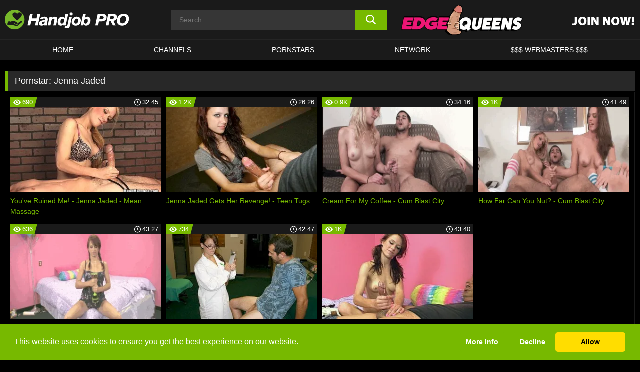

--- FILE ---
content_type: text/html; charset=UTF-8
request_url: https://www.handjob.pro/pornstars/jenna-jaded/
body_size: 85086
content:

<!doctype html>

<html lang="en-US">

	<head>

		<meta http-equiv="Content-Type" content="text/html; charset=utf-8">
		<meta name="viewport" content="width=device-width, initial-scale=1.0, maximum-scale=5.0, minimum-scale=1.0">
		
			
		
		<meta name="description" content="Watch Jenna Jaded free porn videos on HANDJOB PRO. High quality Jenna Jaded XXX movies & videos. Watch our huge selection of porn videos in HD quality on any device you own.">		
		<!-- Mobile header color -->
		
		<title>Jenna Jaded | HANDJOB PRO</title>
<style id='wp-img-auto-sizes-contain-inline-css'>
img:is([sizes=auto i],[sizes^="auto," i]){contain-intrinsic-size:3000px 1500px}
/*# sourceURL=wp-img-auto-sizes-contain-inline-css */
</style>
<style id='wp-block-library-inline-css'>
:root{--wp-block-synced-color:#7a00df;--wp-block-synced-color--rgb:122,0,223;--wp-bound-block-color:var(--wp-block-synced-color);--wp-editor-canvas-background:#ddd;--wp-admin-theme-color:#007cba;--wp-admin-theme-color--rgb:0,124,186;--wp-admin-theme-color-darker-10:#006ba1;--wp-admin-theme-color-darker-10--rgb:0,107,160.5;--wp-admin-theme-color-darker-20:#005a87;--wp-admin-theme-color-darker-20--rgb:0,90,135;--wp-admin-border-width-focus:2px}@media (min-resolution:192dpi){:root{--wp-admin-border-width-focus:1.5px}}.wp-element-button{cursor:pointer}:root .has-very-light-gray-background-color{background-color:#eee}:root .has-very-dark-gray-background-color{background-color:#313131}:root .has-very-light-gray-color{color:#eee}:root .has-very-dark-gray-color{color:#313131}:root .has-vivid-green-cyan-to-vivid-cyan-blue-gradient-background{background:linear-gradient(135deg,#00d084,#0693e3)}:root .has-purple-crush-gradient-background{background:linear-gradient(135deg,#34e2e4,#4721fb 50%,#ab1dfe)}:root .has-hazy-dawn-gradient-background{background:linear-gradient(135deg,#faaca8,#dad0ec)}:root .has-subdued-olive-gradient-background{background:linear-gradient(135deg,#fafae1,#67a671)}:root .has-atomic-cream-gradient-background{background:linear-gradient(135deg,#fdd79a,#004a59)}:root .has-nightshade-gradient-background{background:linear-gradient(135deg,#330968,#31cdcf)}:root .has-midnight-gradient-background{background:linear-gradient(135deg,#020381,#2874fc)}:root{--wp--preset--font-size--normal:16px;--wp--preset--font-size--huge:42px}.has-regular-font-size{font-size:1em}.has-larger-font-size{font-size:2.625em}.has-normal-font-size{font-size:var(--wp--preset--font-size--normal)}.has-huge-font-size{font-size:var(--wp--preset--font-size--huge)}.has-text-align-center{text-align:center}.has-text-align-left{text-align:left}.has-text-align-right{text-align:right}.has-fit-text{white-space:nowrap!important}#end-resizable-editor-section{display:none}.aligncenter{clear:both}.items-justified-left{justify-content:flex-start}.items-justified-center{justify-content:center}.items-justified-right{justify-content:flex-end}.items-justified-space-between{justify-content:space-between}.screen-reader-text{border:0;clip-path:inset(50%);height:1px;margin:-1px;overflow:hidden;padding:0;position:absolute;width:1px;word-wrap:normal!important}.screen-reader-text:focus{background-color:#ddd;clip-path:none;color:#444;display:block;font-size:1em;height:auto;left:5px;line-height:normal;padding:15px 23px 14px;text-decoration:none;top:5px;width:auto;z-index:100000}html :where(.has-border-color){border-style:solid}html :where([style*=border-top-color]){border-top-style:solid}html :where([style*=border-right-color]){border-right-style:solid}html :where([style*=border-bottom-color]){border-bottom-style:solid}html :where([style*=border-left-color]){border-left-style:solid}html :where([style*=border-width]){border-style:solid}html :where([style*=border-top-width]){border-top-style:solid}html :where([style*=border-right-width]){border-right-style:solid}html :where([style*=border-bottom-width]){border-bottom-style:solid}html :where([style*=border-left-width]){border-left-style:solid}html :where(img[class*=wp-image-]){height:auto;max-width:100%}:where(figure){margin:0 0 1em}html :where(.is-position-sticky){--wp-admin--admin-bar--position-offset:var(--wp-admin--admin-bar--height,0px)}@media screen and (max-width:600px){html :where(.is-position-sticky){--wp-admin--admin-bar--position-offset:0px}}

/*# sourceURL=wp-block-library-inline-css */
</style><style id='global-styles-inline-css'>
:root{--wp--preset--aspect-ratio--square: 1;--wp--preset--aspect-ratio--4-3: 4/3;--wp--preset--aspect-ratio--3-4: 3/4;--wp--preset--aspect-ratio--3-2: 3/2;--wp--preset--aspect-ratio--2-3: 2/3;--wp--preset--aspect-ratio--16-9: 16/9;--wp--preset--aspect-ratio--9-16: 9/16;--wp--preset--color--black: #000000;--wp--preset--color--cyan-bluish-gray: #abb8c3;--wp--preset--color--white: #ffffff;--wp--preset--color--pale-pink: #f78da7;--wp--preset--color--vivid-red: #cf2e2e;--wp--preset--color--luminous-vivid-orange: #ff6900;--wp--preset--color--luminous-vivid-amber: #fcb900;--wp--preset--color--light-green-cyan: #7bdcb5;--wp--preset--color--vivid-green-cyan: #00d084;--wp--preset--color--pale-cyan-blue: #8ed1fc;--wp--preset--color--vivid-cyan-blue: #0693e3;--wp--preset--color--vivid-purple: #9b51e0;--wp--preset--gradient--vivid-cyan-blue-to-vivid-purple: linear-gradient(135deg,rgb(6,147,227) 0%,rgb(155,81,224) 100%);--wp--preset--gradient--light-green-cyan-to-vivid-green-cyan: linear-gradient(135deg,rgb(122,220,180) 0%,rgb(0,208,130) 100%);--wp--preset--gradient--luminous-vivid-amber-to-luminous-vivid-orange: linear-gradient(135deg,rgb(252,185,0) 0%,rgb(255,105,0) 100%);--wp--preset--gradient--luminous-vivid-orange-to-vivid-red: linear-gradient(135deg,rgb(255,105,0) 0%,rgb(207,46,46) 100%);--wp--preset--gradient--very-light-gray-to-cyan-bluish-gray: linear-gradient(135deg,rgb(238,238,238) 0%,rgb(169,184,195) 100%);--wp--preset--gradient--cool-to-warm-spectrum: linear-gradient(135deg,rgb(74,234,220) 0%,rgb(151,120,209) 20%,rgb(207,42,186) 40%,rgb(238,44,130) 60%,rgb(251,105,98) 80%,rgb(254,248,76) 100%);--wp--preset--gradient--blush-light-purple: linear-gradient(135deg,rgb(255,206,236) 0%,rgb(152,150,240) 100%);--wp--preset--gradient--blush-bordeaux: linear-gradient(135deg,rgb(254,205,165) 0%,rgb(254,45,45) 50%,rgb(107,0,62) 100%);--wp--preset--gradient--luminous-dusk: linear-gradient(135deg,rgb(255,203,112) 0%,rgb(199,81,192) 50%,rgb(65,88,208) 100%);--wp--preset--gradient--pale-ocean: linear-gradient(135deg,rgb(255,245,203) 0%,rgb(182,227,212) 50%,rgb(51,167,181) 100%);--wp--preset--gradient--electric-grass: linear-gradient(135deg,rgb(202,248,128) 0%,rgb(113,206,126) 100%);--wp--preset--gradient--midnight: linear-gradient(135deg,rgb(2,3,129) 0%,rgb(40,116,252) 100%);--wp--preset--font-size--small: 13px;--wp--preset--font-size--medium: 20px;--wp--preset--font-size--large: 36px;--wp--preset--font-size--x-large: 42px;--wp--preset--spacing--20: 0.44rem;--wp--preset--spacing--30: 0.67rem;--wp--preset--spacing--40: 1rem;--wp--preset--spacing--50: 1.5rem;--wp--preset--spacing--60: 2.25rem;--wp--preset--spacing--70: 3.38rem;--wp--preset--spacing--80: 5.06rem;--wp--preset--shadow--natural: 6px 6px 9px rgba(0, 0, 0, 0.2);--wp--preset--shadow--deep: 12px 12px 50px rgba(0, 0, 0, 0.4);--wp--preset--shadow--sharp: 6px 6px 0px rgba(0, 0, 0, 0.2);--wp--preset--shadow--outlined: 6px 6px 0px -3px rgb(255, 255, 255), 6px 6px rgb(0, 0, 0);--wp--preset--shadow--crisp: 6px 6px 0px rgb(0, 0, 0);}:where(.is-layout-flex){gap: 0.5em;}:where(.is-layout-grid){gap: 0.5em;}body .is-layout-flex{display: flex;}.is-layout-flex{flex-wrap: wrap;align-items: center;}.is-layout-flex > :is(*, div){margin: 0;}body .is-layout-grid{display: grid;}.is-layout-grid > :is(*, div){margin: 0;}:where(.wp-block-columns.is-layout-flex){gap: 2em;}:where(.wp-block-columns.is-layout-grid){gap: 2em;}:where(.wp-block-post-template.is-layout-flex){gap: 1.25em;}:where(.wp-block-post-template.is-layout-grid){gap: 1.25em;}.has-black-color{color: var(--wp--preset--color--black) !important;}.has-cyan-bluish-gray-color{color: var(--wp--preset--color--cyan-bluish-gray) !important;}.has-white-color{color: var(--wp--preset--color--white) !important;}.has-pale-pink-color{color: var(--wp--preset--color--pale-pink) !important;}.has-vivid-red-color{color: var(--wp--preset--color--vivid-red) !important;}.has-luminous-vivid-orange-color{color: var(--wp--preset--color--luminous-vivid-orange) !important;}.has-luminous-vivid-amber-color{color: var(--wp--preset--color--luminous-vivid-amber) !important;}.has-light-green-cyan-color{color: var(--wp--preset--color--light-green-cyan) !important;}.has-vivid-green-cyan-color{color: var(--wp--preset--color--vivid-green-cyan) !important;}.has-pale-cyan-blue-color{color: var(--wp--preset--color--pale-cyan-blue) !important;}.has-vivid-cyan-blue-color{color: var(--wp--preset--color--vivid-cyan-blue) !important;}.has-vivid-purple-color{color: var(--wp--preset--color--vivid-purple) !important;}.has-black-background-color{background-color: var(--wp--preset--color--black) !important;}.has-cyan-bluish-gray-background-color{background-color: var(--wp--preset--color--cyan-bluish-gray) !important;}.has-white-background-color{background-color: var(--wp--preset--color--white) !important;}.has-pale-pink-background-color{background-color: var(--wp--preset--color--pale-pink) !important;}.has-vivid-red-background-color{background-color: var(--wp--preset--color--vivid-red) !important;}.has-luminous-vivid-orange-background-color{background-color: var(--wp--preset--color--luminous-vivid-orange) !important;}.has-luminous-vivid-amber-background-color{background-color: var(--wp--preset--color--luminous-vivid-amber) !important;}.has-light-green-cyan-background-color{background-color: var(--wp--preset--color--light-green-cyan) !important;}.has-vivid-green-cyan-background-color{background-color: var(--wp--preset--color--vivid-green-cyan) !important;}.has-pale-cyan-blue-background-color{background-color: var(--wp--preset--color--pale-cyan-blue) !important;}.has-vivid-cyan-blue-background-color{background-color: var(--wp--preset--color--vivid-cyan-blue) !important;}.has-vivid-purple-background-color{background-color: var(--wp--preset--color--vivid-purple) !important;}.has-black-border-color{border-color: var(--wp--preset--color--black) !important;}.has-cyan-bluish-gray-border-color{border-color: var(--wp--preset--color--cyan-bluish-gray) !important;}.has-white-border-color{border-color: var(--wp--preset--color--white) !important;}.has-pale-pink-border-color{border-color: var(--wp--preset--color--pale-pink) !important;}.has-vivid-red-border-color{border-color: var(--wp--preset--color--vivid-red) !important;}.has-luminous-vivid-orange-border-color{border-color: var(--wp--preset--color--luminous-vivid-orange) !important;}.has-luminous-vivid-amber-border-color{border-color: var(--wp--preset--color--luminous-vivid-amber) !important;}.has-light-green-cyan-border-color{border-color: var(--wp--preset--color--light-green-cyan) !important;}.has-vivid-green-cyan-border-color{border-color: var(--wp--preset--color--vivid-green-cyan) !important;}.has-pale-cyan-blue-border-color{border-color: var(--wp--preset--color--pale-cyan-blue) !important;}.has-vivid-cyan-blue-border-color{border-color: var(--wp--preset--color--vivid-cyan-blue) !important;}.has-vivid-purple-border-color{border-color: var(--wp--preset--color--vivid-purple) !important;}.has-vivid-cyan-blue-to-vivid-purple-gradient-background{background: var(--wp--preset--gradient--vivid-cyan-blue-to-vivid-purple) !important;}.has-light-green-cyan-to-vivid-green-cyan-gradient-background{background: var(--wp--preset--gradient--light-green-cyan-to-vivid-green-cyan) !important;}.has-luminous-vivid-amber-to-luminous-vivid-orange-gradient-background{background: var(--wp--preset--gradient--luminous-vivid-amber-to-luminous-vivid-orange) !important;}.has-luminous-vivid-orange-to-vivid-red-gradient-background{background: var(--wp--preset--gradient--luminous-vivid-orange-to-vivid-red) !important;}.has-very-light-gray-to-cyan-bluish-gray-gradient-background{background: var(--wp--preset--gradient--very-light-gray-to-cyan-bluish-gray) !important;}.has-cool-to-warm-spectrum-gradient-background{background: var(--wp--preset--gradient--cool-to-warm-spectrum) !important;}.has-blush-light-purple-gradient-background{background: var(--wp--preset--gradient--blush-light-purple) !important;}.has-blush-bordeaux-gradient-background{background: var(--wp--preset--gradient--blush-bordeaux) !important;}.has-luminous-dusk-gradient-background{background: var(--wp--preset--gradient--luminous-dusk) !important;}.has-pale-ocean-gradient-background{background: var(--wp--preset--gradient--pale-ocean) !important;}.has-electric-grass-gradient-background{background: var(--wp--preset--gradient--electric-grass) !important;}.has-midnight-gradient-background{background: var(--wp--preset--gradient--midnight) !important;}.has-small-font-size{font-size: var(--wp--preset--font-size--small) !important;}.has-medium-font-size{font-size: var(--wp--preset--font-size--medium) !important;}.has-large-font-size{font-size: var(--wp--preset--font-size--large) !important;}.has-x-large-font-size{font-size: var(--wp--preset--font-size--x-large) !important;}
/*# sourceURL=global-styles-inline-css */
</style>

<link rel='stylesheet' id='teamk-style-css' href='https://www.handjob.pro/wp-content/themes/teamk/style.css?ver=6.9' media='all' />
<link rel='stylesheet' id='tks-cookies-css-css' href='https://www.handjob.pro/wp-content/plugins/teamk-shonichi/css/cookies.css?ver=6.9' media='print' onload="this.media='all'" />

	<!-- Begin Team K Shonichi SEO -->
	<meta name="description" content="">
	<link rel="canonical" href="https://www.handjob.pro/pornstars/jenna-jaded/">
	<meta name="robots" content="max-snippet:-1, max-image-preview:large, max-video-preview:-1">

	<!-- End Team K Shonichi SEO -->
<link rel="icon" type="image/png" href="/wp-content/uploads/fbrfg/favicon-96x96.png" sizes="96x96" />
<link rel="icon" type="image/svg+xml" href="/wp-content/uploads/fbrfg/favicon.svg" />
<link rel="shortcut icon" href="/wp-content/uploads/fbrfg/favicon.ico" />
<link rel="apple-touch-icon" sizes="180x180" href="/wp-content/uploads/fbrfg/apple-touch-icon.png" />
<meta name="apple-mobile-web-app-title" content="Handjob Pro" />
<link rel="manifest" href="/wp-content/uploads/fbrfg/site.webmanifest" /><!-- Analytics by WP Statistics - https://wp-statistics.com -->

<style id="teamk-css-vars" data-ver="20fd1e0cbe6c4f71152c3fb1fc11479d">:root{--primary-color: #77B900;--bg-color: #000000;--header-bg-color: #1A1A1A;--logo-height: 40px;--site-max-width: 1340px;--header-height: 80px;--sidebar-width: 300px;}</style>

<script type="application/ld+json">{"@context": "https://schema.org","@graph": [{"@type": "WebSite","@id": "https://www.handjob.pro/#website","url": "https://www.handjob.pro","inLanguage": "en-US","name": "HANDJOB PRO","description": "Free HandJob &amp; Tugs Sex Videos and Movies","isFamilyFriendly": false,"potentialAction": {"@type": "SearchAction","target": "https://www.handjob.pro/?s={search_term_string}","query-input": "required name=search_term_string"},"publisher":{"@id":"https://www.handjob.pro/#organization"}},{"@type":"Organization","@id":"https://www.handjob.pro/#organization","name":"HANDJOB PRO","url":"https://www.handjob.pro","logo":{  "@type":"ImageObject",  "url":"https:\/\/www.handjob.pro\/img\/themeIMGs\/NewLogo.svg",  "contentUrl":"https:\/\/www.handjob.pro\/img\/themeIMGs\/NewLogo.svg","encodingFormat":"image\/svg+xml"}},{"@type": "BreadcrumbList","@id": "https://www.handjob.pro/#breadcrumbs","name": "Breadcrumbs","itemListElement": [{"@type": "ListItem","position": 1,"item": {"@id": "https://www.handjob.pro","url": "https://www.handjob.pro","name": "HANDJOB PRO"}},{"@type": "ListItem","position": 2,"item": {"@id": "https://www.handjob.pro/pornstars/jenna-jaded/","url": "https://www.handjob.pro/pornstars/jenna-jaded/","name": "Jenna Jaded"}}]}]}</script>


<script async src="https://www.googletagmanager.com/gtag/js?id=G-ZGBDCHYHJ7"></script>

<script type="text/plain" class="ce-script">

    window.dataLayer = window.dataLayer || [];
	function gtag(){dataLayer.push(arguments);}
    gtag('js', new Date());

    gtag('config', 'G-ZGBDCHYHJ7' );
			
</script>

<meta name="theme-color" content="#000000" />
<!-- BEGIN TWITTER DATA -->
<meta name="twitter:card" content="summary_large_image" />
<meta name="twitter:site" content="@SamuraiJuuGo" />
<meta name="twitter:title" content="HANDJOB PRO" />
<meta name="twitter:description" content="Free HandJob &amp; Tugs Sex Videos and Movies" />
<meta name="twitter:image" content="" />
<meta name="twitter:image:alt" content="Free HandJob &amp; Tugs Sex Videos and Movies" />
<!-- END TWITTER DATA -->
<!-- BEGIN OPEN GRAPH DATA -->
<meta property="og:site_name" content="HANDJOB PRO" />
<meta property="og:locale" content="en_US" />
<meta property="og:type" content="website" />
<meta property="og:title" content="HANDJOB PRO" />
<meta property="og:description" content="Free HandJob &amp; Tugs Sex Videos and Movies" />
<meta property="og:url" content="https://www.handjob.pro/" />
<!-- END OPEN GRAPH DATA -->
<style>#site-navigationNoMobile .current-menu-item a {
	border-bottom: 2px solid #77B900;
}

#site-navigationNoMobile li:hover > a, #site-navigationNoMobile ul li.current-menu-item a {
    border-bottom: 2px solid #77B900;
}

a {
	color: #77B900;
}
a:hover, a:focus, a:active {
    color: #77B900;
}

</style>
		
	</head>

	<body class="archive tax-Pornstar term-jenna-jaded term-1254 wp-theme-teamk isTax" data="1254">

		<!-- Div para detectar AdBlocks -->

		<div id="notify" class="300x250 ads advertising ad advertisment" style="width: 0px; height: 0px; display: block;"></div>

		<!-- END Div para detectar AdBlocks -->

		<div id="page" class="site">
		
		<!-- Barra superior para futuro uso -->
		
					
				<div style="background: black;">
					<div id="topBarID" class="topBarCLS">
											</div>
				</div>
			
						
		<!-- Fin barra superior -->

		<!-- Header Mobile -->

		<div id="site-navigation">

			<div class="logo-search d-flex">

				<div class="mobile-container d-flex align-items-center justify-content-between">

					<!-- Menu mobile -->

					<button class="navbar-toggler hamburger hamburger--slider" type="button" data-toggle="collapse" data-target="#navbarNavDropdown" aria-controls="navbarNavDropdown" aria-expanded="false" aria-label="Toggle navigation">

						<span class="hamburger-box">

							<span class="hamburger-inner"></span>

						</span>

					</button>

					<!-- Your site title as branding in the menu -->

					<div class="navbar-brand mb-0">

												<a href="https://www.handjob.pro" class="logoA">
								<img alt="logo" class="logoIMG" src="/img/themeIMGs/NewLogo.svg">
							</a>
						
					</div>
						
					<!-- end custom logo -->

					<div class="search-menu-mobile">
						<div class="header-search-mobile">
							<svg version="1.1" xmlns="http://www.w3.org/2000/svg" xmlns:xlink="http://www.w3.org/1999/xlink" x="0px" y="0px" viewBox="0 0 73 72.9" xml:space="preserve">
							<path d="M71.8,66L53.9,48.1c9-11.7,8.1-28.6-2.7-39.3C45.3,2.9,37.7,0,30,0S14.7,2.9,8.8,8.8c-11.7,11.7-11.7,30.7,0,42.4
								C14.7,57.1,22.3,60,30,60c6.4,0,12.8-2,18.1-6.1l18,17.8c0.8,0.8,1.8,1.2,2.9,1.2c1,0,2.1-0.4,2.9-1.2C73.4,70.2,73.4,67.6,71.8,66z
								M30.1,51.9c-5.9,0-11.3-2.3-15.5-6.4c-8.5-8.5-8.5-22.4,0-31c4.1-4.1,9.6-6.4,15.5-6.4s11.3,2.3,15.5,6.4S52,24.1,52,30
								s-2.3,11.3-6.4,15.5S35.9,51.9,30.1,51.9z"/>
							</svg>
						</div>	
					</div>

				</div>	

			</div>

			<div class="header-search">

				<form role="search" method="get" id="searchformMobile" action="https://www.handjob.pro">        

					<input class="input-group-field" value="" placeholder="Search..." name="s" id="sM" type="search">                

					<button aria-label="search button" class="fa-input" type="submit" id="searchsubmitMobile" value="">
						<svg version="1.1" xmlns="http://www.w3.org/2000/svg" xmlns:xlink="http://www.w3.org/1999/xlink" x="0px" y="0px" viewBox="0 0 73 72.9" xml:space="preserve">
							<path d="M71.8,66L53.9,48.1c9-11.7,8.1-28.6-2.7-39.3C45.3,2.9,37.7,0,30,0S14.7,2.9,8.8,8.8c-11.7,11.7-11.7,30.7,0,42.4
								C14.7,57.1,22.3,60,30,60c6.4,0,12.8-2,18.1-6.1l18,17.8c0.8,0.8,1.8,1.2,2.9,1.2c1,0,2.1-0.4,2.9-1.2C73.4,70.2,73.4,67.6,71.8,66z
								M30.1,51.9c-5.9,0-11.3-2.3-15.5-6.4c-8.5-8.5-8.5-22.4,0-31c4.1-4.1,9.6-6.4,15.5-6.4s11.3,2.3,15.5,6.4S52,24.1,52,30
								s-2.3,11.3-6.4,15.5S35.9,51.9,30.1,51.9z"/>
						</svg>
					</button>     

				</form>

			</div>

			<nav class="navbar-mobile navbar-expand-md navbar-dark">	

				<div class="container">

					<!-- The WordPress Menu goes here -->

					<div id="navbarNavDropdown" class="collapse navbar-collapse">
						<div class="menu-header-container"><ul class="navbar-nav ml-auto"><li id="menu-item-7" class="menu-item menu-item-type-custom menu-item-object-custom menu-item-home menu-item-7"><a href="https://www.handjob.pro/">HOME</a></li>
<li id="menu-item-1400" class="menu-item menu-item-type-custom menu-item-object-custom menu-item-1400"><a href="https://www.handjob.pro/channels/">CHANNELS</a></li>
<li id="menu-item-8459" class="menu-item menu-item-type-post_type menu-item-object-page menu-item-8459"><a href="https://www.handjob.pro/porn-stars/">Pornstars</a></li>
<li id="menu-item-16329" class="menu-item menu-item-type-post_type menu-item-object-page menu-item-16329"><a href="https://www.handjob.pro/network/">Network</a></li>
<li id="menu-item-8461" class="menu-item menu-item-type-custom menu-item-object-custom menu-item-8461"><a target="_blank" href="https://aff.samurai15.com/">$$$ WEBMASTERS $$$</a></li>
</ul></div><script type="application/ld+json">{"@context":"https://schema.org","@graph":[{"@type":"SiteNavigationElement","@id":"https:\/\/www.handjob.pro\/#nav-header","name":"Header","hasPart":[{"@type":"SiteNavigationElement","@id":"https:\/\/www.handjob.pro\/","name":"HOME","url":"https:\/\/www.handjob.pro\/"},{"@type":"SiteNavigationElement","@id":"https:\/\/www.handjob.pro\/channels\/","name":"CHANNELS","url":"https:\/\/www.handjob.pro\/channels\/"},{"@type":"SiteNavigationElement","@id":"https:\/\/www.handjob.pro\/porn-stars\/","name":"Pornstars","url":"https:\/\/www.handjob.pro\/porn-stars\/"},{"@type":"SiteNavigationElement","@id":"https:\/\/www.handjob.pro\/network\/","name":"Network","url":"https:\/\/www.handjob.pro\/network\/"},{"@type":"SiteNavigationElement","@id":"https:\/\/aff.samurai15.com\/","name":"$$$ WEBMASTERS $$$","url":"https:\/\/aff.samurai15.com\/"}]}]}</script>						
					</div>
				</div>
				<!-- .container -->

			</nav><!-- .site-navigation -->

		</div>

		<!-- END Header Mobile -->

		<!-- Header -->


		<header id="masthead" class="site-header isTaxHeader">
			
			
			<div class="site-branding cellLogo" style="grid-template-columns: calc((90% - 478px)/2) calc((110% - 478px)/2) 468px;">
				
				<!-- Logo Begin -->	

				<div class="logoDIV">

										<a href="https://www.handjob.pro" class="logoA">
							<img alt="logo" class="logoIMG" src="/img/themeIMGs/NewLogo.svg">						</a>
									</div>
				
				<!-- Logo End -->

				<!-- Search Begin -->

									
						<div class="searchDIV">
							<div class="header-search-2">
								<form role="search" method="get" id="searchform" action="https://www.handjob.pro">        
									<input class="input-group-field" value="" placeholder="Search..." name="s" id="s" type="search">                
									<button aria-label="search button" class="fa-input" type="submit" id="searchsubmit" value="">
										<svg version="1.1" xmlns="http://www.w3.org/2000/svg" xmlns:xlink="http://www.w3.org/1999/xlink" x="0px" y="0px" viewBox="0 0 73 72.9" xml:space="preserve">
											<path d="M71.8,66L53.9,48.1c9-11.7,8.1-28.6-2.7-39.3C45.3,2.9,37.7,0,30,0S14.7,2.9,8.8,8.8c-11.7,11.7-11.7,30.7,0,42.4
												C14.7,57.1,22.3,60,30,60c6.4,0,12.8-2,18.1-6.1l18,17.8c0.8,0.8,1.8,1.2,2.9,1.2c1,0,2.1-0.4,2.9-1.2C73.4,70.2,73.4,67.6,71.8,66z
												M30.1,51.9c-5.9,0-11.3-2.3-15.5-6.4c-8.5-8.5-8.5-22.4,0-31c4.1-4.1,9.6-6.4,15.5-6.4s11.3,2.3,15.5,6.4S52,24.1,52,30
												s-2.3,11.3-6.4,15.5S35.9,51.9,30.1,51.9z"/>
										</svg>			        			</button>     
								</form>
							</div>
						</div>

					
				<!-- Search END -->

					

						<div class="sdaDIV" id="sdaDIVid">

							<div class="WIDGETGRIDHEADER">

								<section id="widget_sav-6" class="widget widgetSDA widgets-sidebar">
                    <div class="widgetWrapper">

                    <div class="sadWW headerWG"><div class="eAC" data="header"><a href="https://www.handjob.pro/goto?pID=0&pURL=aHR0cHM6Ly9qb2luLmVkZ2VxdWVlbnMuY29tL3RyYWNrL016QXdNREEwT0M0eExqRTRMalV6TGpFd0xqQXVNQzR3TGpB&linkType=RS" class="isSpon" ><picture class="pAC" data="isImage"><source srcset="[data-uri] 1x, [data-uri] 2x" type="image/webp"><img src="[data-uri]" alt="edge-queens" aria-label="edge-queens" ></picture></a></div></div>
                    </div>
            
                </section>
							</div>
			
						</div>

					
			</div><!-- .site-branding -->

			<!-- Menu navegacion Begin -->

			<nav id="site-navigationNoMobile" class="main-navigation topMenu">
				
				<div class="menu-header-container"><ul class="ulTopMenu" style="grid-template-columns: repeat(5, auto); max-width: var(--site-max-width);"><li class="menu-item menu-item-type-custom menu-item-object-custom menu-item-home menu-item-7"><a href="https://www.handjob.pro/">HOME</a></li>
<li class="menu-item menu-item-type-custom menu-item-object-custom menu-item-1400"><a href="https://www.handjob.pro/channels/">CHANNELS</a></li>
<li class="menu-item menu-item-type-post_type menu-item-object-page menu-item-8459"><a href="https://www.handjob.pro/porn-stars/">Pornstars</a></li>
<li class="menu-item menu-item-type-post_type menu-item-object-page menu-item-16329"><a href="https://www.handjob.pro/network/">Network</a></li>
<li class="menu-item menu-item-type-custom menu-item-object-custom menu-item-8461"><a target="_blank" href="https://aff.samurai15.com/">$$$ WEBMASTERS $$$</a></li>
</ul></div>			</nav>

			<!-- Menu navegacion END -->

		</header>

		<!-- HEADER END -->

		<!-- Content BEGIN -->

		<div id="content" class="site-content isTaxContent">


	<div id="primary" class="content-area">
		<main id="main" class="site-main">

				

					

						<header class="page-header"><meta http-equiv="Content-Type" content="text/html; charset=utf-8">
							<h1 class="page-title">Pornstar: <span>Jenna Jaded</span></h1>						</header><!-- .page-header -->

					
					<div class="videos-list-isTax">

						
        <article class='thumb-block'>
          
            <a href="https://www.handjob.pro/mean-massage/video/youve-ruined-me-jenna-jaded-mean-massage/">

                <div class="post-thumbnail">
            
                    
                            <span class="item__stats-bar">
                                <span class="item__stat -bg-t1 -rating">
                                    <span class="item__stat-icon">
                                        <svg xmlns="http://www.w3.org/2000/svg" version="1.1" viewBox="0 0 19.9 14.1">
                                            <path d="M19.9,6.5C14.4-2.2,5.7-2.2.2,6.5c-.2.3-.2.7,0,1,5.5,8.7,14.2,8.7,19.7,0,.1-.3.1-.7,0-1ZM10,12c-2.8,0-5-2.2-5-5s2.2-5,5-5,5,2.2,5,5-2.2,5-5,5Z"/>
                                            <path d="M12,6c-.6,0-1-.4-1-1s.1-.5.3-.7c-.4-.2-.8-.3-1.3-.3-1.7,0-3,1.3-3,3s1.3,3,3,3,3-1.3,3-3-.1-.9-.3-1.3c-.2.2-.4.3-.7.3Z"/>
                                        </svg>
                                    </span>
                                    <span class="item__stat-label">
                                        690                                    </span>
                                </span>
                              
                                <span class="item__stat -duration">
                                    <span class="item__stat-icon item-clock">
                                        <svg xmlns="http://www.w3.org/2000/svg" version="1.1" viewBox="0 0 24 24">
                                            <path fill="#FFF" d="M12,24C5.4,24,0,18.6,0,12S5.4,0,12,0s12,5.4,12,12-5.4,12-12,12ZM12,2C6.5,2,2,6.5,2,12s4.5,10,10,10,10-4.5,10-10S17.5,2,12,2ZM14.2,15.7l-2.9-2.9c-.2-.2-.3-.5-.3-.8v-5c0-.6.4-1,1-1s1,.4,1,1v4.5l2.7,2.7c.4.4.4,1.1,0,1.5-.4.4-1.1.4-1.5,0h0Z"/>
                                        </svg>
                                    </span>
                              
                                    <span class="item__stat-label">
                                        <i class="fa fa-clock-o"></i>
                                            32:45                                    </span>
                                </span>                         
                            </span>

                            <picture><source srcset="https://s15-media.s3.eu-west-par.io.cloud.ovh.net/webs/handjobpro/uploads/2023/12/15676-689-jenna1-320x180.webp 1x, https://s15-media.s3.eu-west-par.io.cloud.ovh.net/webs/handjobpro/uploads/2023/12/15676-689-jenna1-640x360.webp 2x" type="image/webp"><img src="https://s15-media.s3.eu-west-par.io.cloud.ovh.net/webs/handjobpro/uploads/2023/12/15676-689-jenna1.webp" loading="lazy" alt="You've Ruined Me! - Jenna Jaded - Mean Massage - 15676"></picture>    
                    
                </div>

                <header class="entry-header">
                    <h3>You've Ruined Me! - Jenna Jaded - Mean Massage</h3>
                </header><!-- .entry-header -->
            </a>
        </article><!-- #post-## -->


        <article class='thumb-block'>
          
            <a href="https://www.handjob.pro/teen-tugs/video/jenna-jaded-gets-her-revenge-teen-tugs/">

                <div class="post-thumbnail">
            
                    
                            <span class="item__stats-bar">
                                <span class="item__stat -bg-t1 -rating">
                                    <span class="item__stat-icon">
                                        <svg xmlns="http://www.w3.org/2000/svg" version="1.1" viewBox="0 0 19.9 14.1">
                                            <path d="M19.9,6.5C14.4-2.2,5.7-2.2.2,6.5c-.2.3-.2.7,0,1,5.5,8.7,14.2,8.7,19.7,0,.1-.3.1-.7,0-1ZM10,12c-2.8,0-5-2.2-5-5s2.2-5,5-5,5,2.2,5,5-2.2,5-5,5Z"/>
                                            <path d="M12,6c-.6,0-1-.4-1-1s.1-.5.3-.7c-.4-.2-.8-.3-1.3-.3-1.7,0-3,1.3-3,3s1.3,3,3,3,3-1.3,3-3-.1-.9-.3-1.3c-.2.2-.4.3-.7.3Z"/>
                                        </svg>
                                    </span>
                                    <span class="item__stat-label">
                                        1.2K                                    </span>
                                </span>
                              
                                <span class="item__stat -duration">
                                    <span class="item__stat-icon item-clock">
                                        <svg xmlns="http://www.w3.org/2000/svg" version="1.1" viewBox="0 0 24 24">
                                            <path fill="#FFF" d="M12,24C5.4,24,0,18.6,0,12S5.4,0,12,0s12,5.4,12,12-5.4,12-12,12ZM12,2C6.5,2,2,6.5,2,12s4.5,10,10,10,10-4.5,10-10S17.5,2,12,2ZM14.2,15.7l-2.9-2.9c-.2-.2-.3-.5-.3-.8v-5c0-.6.4-1,1-1s1,.4,1,1v4.5l2.7,2.7c.4.4.4,1.1,0,1.5-.4.4-1.1.4-1.5,0h0Z"/>
                                        </svg>
                                    </span>
                              
                                    <span class="item__stat-label">
                                        <i class="fa fa-clock-o"></i>
                                            26:26                                    </span>
                                </span>                         
                            </span>

                            <picture><source srcset="https://s15-media.s3.eu-west-par.io.cloud.ovh.net/webs/handjobpro/uploads/2021/04/11017-752-jenna_jaded_revenge-320x180.webp 1x, https://s15-media.s3.eu-west-par.io.cloud.ovh.net/webs/handjobpro/uploads/2021/04/11017-752-jenna_jaded_revenge-640x360.webp 2x" type="image/webp"><img src="https://s15-media.s3.eu-west-par.io.cloud.ovh.net/webs/handjobpro/uploads/2021/04/11017-752-jenna_jaded_revenge.webp" loading="lazy" alt="Jenna Jaded Gets Her Revenge! - Teen Tugs - 11017"></picture>    
                    
                </div>

                <header class="entry-header">
                    <h3>Jenna Jaded Gets Her Revenge! - Teen Tugs</h3>
                </header><!-- .entry-header -->
            </a>
        </article><!-- #post-## -->


        <article class='thumb-block'>
          
            <a href="https://www.handjob.pro/cum-blast-city/video/cream-for-my-coffee-cum-blast-city/">

                <div class="post-thumbnail">
            
                    
                            <span class="item__stats-bar">
                                <span class="item__stat -bg-t1 -rating">
                                    <span class="item__stat-icon">
                                        <svg xmlns="http://www.w3.org/2000/svg" version="1.1" viewBox="0 0 19.9 14.1">
                                            <path d="M19.9,6.5C14.4-2.2,5.7-2.2.2,6.5c-.2.3-.2.7,0,1,5.5,8.7,14.2,8.7,19.7,0,.1-.3.1-.7,0-1ZM10,12c-2.8,0-5-2.2-5-5s2.2-5,5-5,5,2.2,5,5-2.2,5-5,5Z"/>
                                            <path d="M12,6c-.6,0-1-.4-1-1s.1-.5.3-.7c-.4-.2-.8-.3-1.3-.3-1.7,0-3,1.3-3,3s1.3,3,3,3,3-1.3,3-3-.1-.9-.3-1.3c-.2.2-.4.3-.7.3Z"/>
                                        </svg>
                                    </span>
                                    <span class="item__stat-label">
                                        0.9K                                    </span>
                                </span>
                              
                                <span class="item__stat -duration">
                                    <span class="item__stat-icon item-clock">
                                        <svg xmlns="http://www.w3.org/2000/svg" version="1.1" viewBox="0 0 24 24">
                                            <path fill="#FFF" d="M12,24C5.4,24,0,18.6,0,12S5.4,0,12,0s12,5.4,12,12-5.4,12-12,12ZM12,2C6.5,2,2,6.5,2,12s4.5,10,10,10,10-4.5,10-10S17.5,2,12,2ZM14.2,15.7l-2.9-2.9c-.2-.2-.3-.5-.3-.8v-5c0-.6.4-1,1-1s1,.4,1,1v4.5l2.7,2.7c.4.4.4,1.1,0,1.5-.4.4-1.1.4-1.5,0h0Z"/>
                                        </svg>
                                    </span>
                              
                                    <span class="item__stat-label">
                                        <i class="fa fa-clock-o"></i>
                                            34:16                                    </span>
                                </span>                         
                            </span>

                            <picture><source srcset="https://s15-media.s3.eu-west-par.io.cloud.ovh.net/webs/handjobpro/uploads/2024/02/9913-908-jenna_cbc2-320x180.webp 1x, https://s15-media.s3.eu-west-par.io.cloud.ovh.net/webs/handjobpro/uploads/2024/02/9913-908-jenna_cbc2-640x360.webp 2x" type="image/webp"><img src="https://s15-media.s3.eu-west-par.io.cloud.ovh.net/webs/handjobpro/uploads/2024/02/9913-908-jenna_cbc2.webp" loading="lazy" alt="Cream For My Coffee - Cum Blast City - 9913"></picture>    
                    
                </div>

                <header class="entry-header">
                    <h3>Cream For My Coffee - Cum Blast City</h3>
                </header><!-- .entry-header -->
            </a>
        </article><!-- #post-## -->


        <article class='thumb-block'>
          
            <a href="https://www.handjob.pro/cum-blast-city/video/how-far-can-you-nut-cum-blast-city/">

                <div class="post-thumbnail">
            
                    
                            <span class="item__stats-bar">
                                <span class="item__stat -bg-t1 -rating">
                                    <span class="item__stat-icon">
                                        <svg xmlns="http://www.w3.org/2000/svg" version="1.1" viewBox="0 0 19.9 14.1">
                                            <path d="M19.9,6.5C14.4-2.2,5.7-2.2.2,6.5c-.2.3-.2.7,0,1,5.5,8.7,14.2,8.7,19.7,0,.1-.3.1-.7,0-1ZM10,12c-2.8,0-5-2.2-5-5s2.2-5,5-5,5,2.2,5,5-2.2,5-5,5Z"/>
                                            <path d="M12,6c-.6,0-1-.4-1-1s.1-.5.3-.7c-.4-.2-.8-.3-1.3-.3-1.7,0-3,1.3-3,3s1.3,3,3,3,3-1.3,3-3-.1-.9-.3-1.3c-.2.2-.4.3-.7.3Z"/>
                                        </svg>
                                    </span>
                                    <span class="item__stat-label">
                                        1K                                    </span>
                                </span>
                              
                                <span class="item__stat -duration">
                                    <span class="item__stat-icon item-clock">
                                        <svg xmlns="http://www.w3.org/2000/svg" version="1.1" viewBox="0 0 24 24">
                                            <path fill="#FFF" d="M12,24C5.4,24,0,18.6,0,12S5.4,0,12,0s12,5.4,12,12-5.4,12-12,12ZM12,2C6.5,2,2,6.5,2,12s4.5,10,10,10,10-4.5,10-10S17.5,2,12,2ZM14.2,15.7l-2.9-2.9c-.2-.2-.3-.5-.3-.8v-5c0-.6.4-1,1-1s1,.4,1,1v4.5l2.7,2.7c.4.4.4,1.1,0,1.5-.4.4-1.1.4-1.5,0h0Z"/>
                                        </svg>
                                    </span>
                              
                                    <span class="item__stat-label">
                                        <i class="fa fa-clock-o"></i>
                                            41:49                                    </span>
                                </span>                         
                            </span>

                            <picture><source srcset="https://s15-media.s3.eu-west-par.io.cloud.ovh.net/webs/handjobpro/uploads/2024/02/9909-447-jenna_hailey-320x180.webp 1x, https://s15-media.s3.eu-west-par.io.cloud.ovh.net/webs/handjobpro/uploads/2024/02/9909-447-jenna_hailey-640x360.webp 2x" type="image/webp"><img src="https://s15-media.s3.eu-west-par.io.cloud.ovh.net/webs/handjobpro/uploads/2024/02/9909-447-jenna_hailey.webp" loading="lazy" alt="How Far Can You Nut? - Cum Blast City - 9909"></picture>    
                    
                </div>

                <header class="entry-header">
                    <h3>How Far Can You Nut? - Cum Blast City</h3>
                </header><!-- .entry-header -->
            </a>
        </article><!-- #post-## -->


        <article class='thumb-block'>
          
            <a href="https://www.handjob.pro/cum-blast-city/video/jenna-jaded-sperm-shake-cum-blast-city/">

                <div class="post-thumbnail">
            
                    
                            <span class="item__stats-bar">
                                <span class="item__stat -bg-t1 -rating">
                                    <span class="item__stat-icon">
                                        <svg xmlns="http://www.w3.org/2000/svg" version="1.1" viewBox="0 0 19.9 14.1">
                                            <path d="M19.9,6.5C14.4-2.2,5.7-2.2.2,6.5c-.2.3-.2.7,0,1,5.5,8.7,14.2,8.7,19.7,0,.1-.3.1-.7,0-1ZM10,12c-2.8,0-5-2.2-5-5s2.2-5,5-5,5,2.2,5,5-2.2,5-5,5Z"/>
                                            <path d="M12,6c-.6,0-1-.4-1-1s.1-.5.3-.7c-.4-.2-.8-.3-1.3-.3-1.7,0-3,1.3-3,3s1.3,3,3,3,3-1.3,3-3-.1-.9-.3-1.3c-.2.2-.4.3-.7.3Z"/>
                                        </svg>
                                    </span>
                                    <span class="item__stat-label">
                                        636                                    </span>
                                </span>
                              
                                <span class="item__stat -duration">
                                    <span class="item__stat-icon item-clock">
                                        <svg xmlns="http://www.w3.org/2000/svg" version="1.1" viewBox="0 0 24 24">
                                            <path fill="#FFF" d="M12,24C5.4,24,0,18.6,0,12S5.4,0,12,0s12,5.4,12,12-5.4,12-12,12ZM12,2C6.5,2,2,6.5,2,12s4.5,10,10,10,10-4.5,10-10S17.5,2,12,2ZM14.2,15.7l-2.9-2.9c-.2-.2-.3-.5-.3-.8v-5c0-.6.4-1,1-1s1,.4,1,1v4.5l2.7,2.7c.4.4.4,1.1,0,1.5-.4.4-1.1.4-1.5,0h0Z"/>
                                        </svg>
                                    </span>
                              
                                    <span class="item__stat-label">
                                        <i class="fa fa-clock-o"></i>
                                            43:27                                    </span>
                                </span>                         
                            </span>

                            <picture><source srcset="https://s15-media.s3.eu-west-par.io.cloud.ovh.net/webs/handjobpro/uploads/2024/02/9875-753-cbc_jenna_jaded2-320x180.webp 1x, https://s15-media.s3.eu-west-par.io.cloud.ovh.net/webs/handjobpro/uploads/2024/02/9875-753-cbc_jenna_jaded2-640x360.webp 2x" type="image/webp"><img src="https://s15-media.s3.eu-west-par.io.cloud.ovh.net/webs/handjobpro/uploads/2024/02/9875-753-cbc_jenna_jaded2.webp" loading="lazy" alt="Jenna Jaded, Sperm Shake - Cum Blast City - 9875"></picture>    
                    
                </div>

                <header class="entry-header">
                    <h3>Jenna Jaded, Sperm Shake - Cum Blast City</h3>
                </header><!-- .entry-header -->
            </a>
        </article><!-- #post-## -->


        <article class='thumb-block'>
          
            <a href="https://www.handjob.pro/club-tug/video/it-hurts-down-there-dec-11-club-tug/">

                <div class="post-thumbnail">
            
                    
                            <span class="item__stats-bar">
                                <span class="item__stat -bg-t1 -rating">
                                    <span class="item__stat-icon">
                                        <svg xmlns="http://www.w3.org/2000/svg" version="1.1" viewBox="0 0 19.9 14.1">
                                            <path d="M19.9,6.5C14.4-2.2,5.7-2.2.2,6.5c-.2.3-.2.7,0,1,5.5,8.7,14.2,8.7,19.7,0,.1-.3.1-.7,0-1ZM10,12c-2.8,0-5-2.2-5-5s2.2-5,5-5,5,2.2,5,5-2.2,5-5,5Z"/>
                                            <path d="M12,6c-.6,0-1-.4-1-1s.1-.5.3-.7c-.4-.2-.8-.3-1.3-.3-1.7,0-3,1.3-3,3s1.3,3,3,3,3-1.3,3-3-.1-.9-.3-1.3c-.2.2-.4.3-.7.3Z"/>
                                        </svg>
                                    </span>
                                    <span class="item__stat-label">
                                        734                                    </span>
                                </span>
                              
                                <span class="item__stat -duration">
                                    <span class="item__stat-icon item-clock">
                                        <svg xmlns="http://www.w3.org/2000/svg" version="1.1" viewBox="0 0 24 24">
                                            <path fill="#FFF" d="M12,24C5.4,24,0,18.6,0,12S5.4,0,12,0s12,5.4,12,12-5.4,12-12,12ZM12,2C6.5,2,2,6.5,2,12s4.5,10,10,10,10-4.5,10-10S17.5,2,12,2ZM14.2,15.7l-2.9-2.9c-.2-.2-.3-.5-.3-.8v-5c0-.6.4-1,1-1s1,.4,1,1v4.5l2.7,2.7c.4.4.4,1.1,0,1.5-.4.4-1.1.4-1.5,0h0Z"/>
                                        </svg>
                                    </span>
                              
                                    <span class="item__stat-label">
                                        <i class="fa fa-clock-o"></i>
                                            42:47                                    </span>
                                </span>                         
                            </span>

                            <picture><source srcset="https://s15-media.s3.eu-west-par.io.cloud.ovh.net/webs/handjobpro/uploads/2021/04/9090-591-jaded_nurse-320x180.webp 1x, https://s15-media.s3.eu-west-par.io.cloud.ovh.net/webs/handjobpro/uploads/2021/04/9090-591-jaded_nurse-640x360.webp 2x" type="image/webp"><img src="https://s15-media.s3.eu-west-par.io.cloud.ovh.net/webs/handjobpro/uploads/2021/04/9090-591-jaded_nurse.webp" loading="lazy" alt="It Hurts Down There - Dec 11 - Club Tug - 9090"></picture>    
                    
                </div>

                <header class="entry-header">
                    <h3>It Hurts Down There - Dec 11 - Club Tug</h3>
                </header><!-- .entry-header -->
            </a>
        </article><!-- #post-## -->


        <article class='thumb-block'>
          
            <a href="https://www.handjob.pro/club-tug/video/jenna-jaded-jacks-step-dad-may-15-club-tug/">

                <div class="post-thumbnail">
            
                    
                            <span class="item__stats-bar">
                                <span class="item__stat -bg-t1 -rating">
                                    <span class="item__stat-icon">
                                        <svg xmlns="http://www.w3.org/2000/svg" version="1.1" viewBox="0 0 19.9 14.1">
                                            <path d="M19.9,6.5C14.4-2.2,5.7-2.2.2,6.5c-.2.3-.2.7,0,1,5.5,8.7,14.2,8.7,19.7,0,.1-.3.1-.7,0-1ZM10,12c-2.8,0-5-2.2-5-5s2.2-5,5-5,5,2.2,5,5-2.2,5-5,5Z"/>
                                            <path d="M12,6c-.6,0-1-.4-1-1s.1-.5.3-.7c-.4-.2-.8-.3-1.3-.3-1.7,0-3,1.3-3,3s1.3,3,3,3,3-1.3,3-3-.1-.9-.3-1.3c-.2.2-.4.3-.7.3Z"/>
                                        </svg>
                                    </span>
                                    <span class="item__stat-label">
                                        1K                                    </span>
                                </span>
                              
                                <span class="item__stat -duration">
                                    <span class="item__stat-icon item-clock">
                                        <svg xmlns="http://www.w3.org/2000/svg" version="1.1" viewBox="0 0 24 24">
                                            <path fill="#FFF" d="M12,24C5.4,24,0,18.6,0,12S5.4,0,12,0s12,5.4,12,12-5.4,12-12,12ZM12,2C6.5,2,2,6.5,2,12s4.5,10,10,10,10-4.5,10-10S17.5,2,12,2ZM14.2,15.7l-2.9-2.9c-.2-.2-.3-.5-.3-.8v-5c0-.6.4-1,1-1s1,.4,1,1v4.5l2.7,2.7c.4.4.4,1.1,0,1.5-.4.4-1.1.4-1.5,0h0Z"/>
                                        </svg>
                                    </span>
                              
                                    <span class="item__stat-label">
                                        <i class="fa fa-clock-o"></i>
                                            43:40                                    </span>
                                </span>                         
                            </span>

                            <picture><source srcset="https://s15-media.s3.eu-west-par.io.cloud.ovh.net/webs/handjobpro/uploads/2021/04/9035-798-mem_ep_jenna_jaded-320x180.webp 1x, https://s15-media.s3.eu-west-par.io.cloud.ovh.net/webs/handjobpro/uploads/2021/04/9035-798-mem_ep_jenna_jaded-640x360.webp 2x" type="image/webp"><img src="https://s15-media.s3.eu-west-par.io.cloud.ovh.net/webs/handjobpro/uploads/2021/04/9035-798-mem_ep_jenna_jaded.webp" loading="lazy" alt="Jenna Jaded Jacks Step-Dad - May 15 - Club Tug - 9035"></picture>    
                    
                </div>

                <header class="entry-header">
                    <h3>Jenna Jaded Jacks Step-Dad - May 15 - Club Tug</h3>
                </header><!-- .entry-header -->
            </a>
        </article><!-- #post-## -->


				</div>

				<nav id="pagination" class="col-sm-12"></nav>
		</main><!-- #main -->
	</div><!-- #primary -->

	

	
				</div><!-- #content -->

				<footer id="colophon" class="site-footer">
					<div class="row" style="max-width: 1340px;">			
						
						<div class="clear"></div>

						<div class="logo-footer">
																<a href="https://www.handjob.pro" class="logoA">
									<img alt="logo" class="logoIMG" src="https://www.handjob.pro/img/themeIMGs/NewLogo.svg" style="margin: auto; max-height: 40px;">
									</a>
														</div>

						<div style="text-align: center;">HANDJOB PRO | Free HandJob &amp; Tugs Sex Videos and Movies</div>						
						<div class="footer-menu-container">		

							<div class="menu-footer-container"><ul id="footer-menu" class="ulTopMenu"><li id="menu-item-16563" class="menu-item menu-item-type-custom menu-item-object-custom menu-item-home menu-item-16563"><a href="https://www.handjob.pro">HOME</a></li>
<li id="menu-item-16565" class="menu-item menu-item-type-post_type menu-item-object-page menu-item-16565"><a href="https://www.handjob.pro/channels/">Channels</a></li>
<li id="menu-item-16562" class="menu-item menu-item-type-post_type menu-item-object-page menu-item-16562"><a href="https://www.handjob.pro/porn-stars/">Pornstars</a></li>
<li id="menu-item-16561" class="menu-item menu-item-type-post_type menu-item-object-page menu-item-16561"><a href="https://www.handjob.pro/network/">Network</a></li>
<li id="menu-item-16566" class="menu-item menu-item-type-custom menu-item-object-custom menu-item-16566"><a target="_blank" href="https://aff.samurai15.com">$$$ Webmasters $$$</a></li>
<li id="menu-item-16560" class="menu-item menu-item-type-post_type menu-item-object-page menu-item-16560"><a href="https://www.handjob.pro/content-removal/">Content Removal</a></li>
</ul></div>
						</div>		
						
						<section id="custom_html-4" class="widget_text widget widget_custom_html widgets-sidebar"><div class="textwidget custom-html-widget"><div class="socialLogos" style="text-align:center;">
    <span>Follow us on:</span>
    <div class="logos" style="display: grid; grid-template-columns: repeat(2, auto); gap: 10px; justify-content: center; margin: 10px 0;">
        <a href="https://x.com/SamuraiJuuGo" target="_blank" style="display: flex; justify-content: center; align-items: center;">
            <img style="height: 30px;" src="/img/themeIMGs/x-logo.svg" alt="X Logo">
        </a>
        <a href="https://bsky.app/profile/samurai15.com" target="_blank" style="display: flex; justify-content: center; align-items: center;">
            <img style="height: 30px;" src="/img/themeIMGs/bluesky-logo.svg" alt="Bluesky Logo">
        </a>
    </div>    
</div>
</div></section>					
					</div>
				</footer><!-- #colophon -->
			</div><!-- #page -->

		<script type="speculationrules">
{"prefetch":[{"source":"document","where":{"and":[{"href_matches":"/*"},{"not":{"href_matches":["/wp-*.php","/wp-admin/*","/wp-content/uploads/*","/wp-content/*","/wp-content/plugins/*","/wp-content/themes/teamk/*","/*\\?(.+)"]}},{"not":{"selector_matches":"a[rel~=\"nofollow\"]"}},{"not":{"selector_matches":".no-prefetch, .no-prefetch a"}}]},"eagerness":"conservative"}]}
</script>
<script id="teamk-general-js-before">
window.teamkShowChar = 300;
//# sourceURL=teamk-general-js-before
</script>
<script src="https://www.handjob.pro/wp-content/themes/teamk/js/js.js?ver=20151215" id="teamk-general-js"></script>
<script id="wp-statistics-tracker-js-extra">
var WP_Statistics_Tracker_Object = {"requestUrl":"https://www.handjob.pro","ajaxUrl":"https://www.handjob.pro/wp-admin/admin-ajax.php","hitParams":{"wp_statistics_hit":1,"source_type":"tax_Pornstar","source_id":1254,"search_query":"","signature":"71d01c11d3260547ae59d70f39e2b26f","action":"wp_statistics_hit_record"},"option":{"dntEnabled":"1","bypassAdBlockers":"1","consentIntegration":{"name":null,"status":[]},"isPreview":false,"userOnline":false,"trackAnonymously":false,"isWpConsentApiActive":false,"consentLevel":""},"isLegacyEventLoaded":"","customEventAjaxUrl":"https://www.handjob.pro/wp-admin/admin-ajax.php?action=wp_statistics_custom_event&nonce=9e2bf8e08c","onlineParams":{"wp_statistics_hit":1,"source_type":"tax_Pornstar","source_id":1254,"search_query":"","signature":"71d01c11d3260547ae59d70f39e2b26f","action":"wp_statistics_online_check"},"jsCheckTime":"60000"};
//# sourceURL=wp-statistics-tracker-js-extra
</script>
<script src="https://www.handjob.pro/?d5b079=11c8458981.js&amp;ver=14.16" id="wp-statistics-tracker-js"></script>
<script id="tks-cookies-js-extra">
var tksCookiesObj = {"bannerBgColor":"#77B900","message":"This website uses cookies to ensure you get the best experience on our website.","messageColor":"#FFFFFF","btpColor":"#000000","isEnabled":"on","moreInfo":"More info","moreInfoURL":"https://www.handjob.pro/cookies/","moreInfoBtnColor":"#77B900","moreInfoBtTxColor":"#FFFFFF","moreInfoBrdColor":"#77B900","decline":"Decline","declineURL":"https://www.handjob.pro/#","declineBtnColor":"#77B900","declineBtTxColor":"#FFFFFF","declineBrdColor":"#77B900","allow":"Allow","allowBtnColor":"#FFDD00","allowBtTxColor":"#000000","allowBrdColor":"#FFDD00","themeURL":"https://www.handjob.pro/wp-content/themes/teamk"};
//# sourceURL=tks-cookies-js-extra
</script>
<script defer src="https://www.handjob.pro/wp-content/plugins/teamk-shonichi/js/cookieEnabler.js" id="tks-cookies-js"></script>
<script defer src="https://www.handjob.pro/wp-content/plugins/teamk-shonichi/js/cookieCall.js" id="tks-cookies-call-js"></script>
<script defer src="https://www.handjob.pro/wp-content/plugins/teamk-shonichi/js/postscribe.min.js" id="tks-postscribe-js"></script>

</body>
</html>